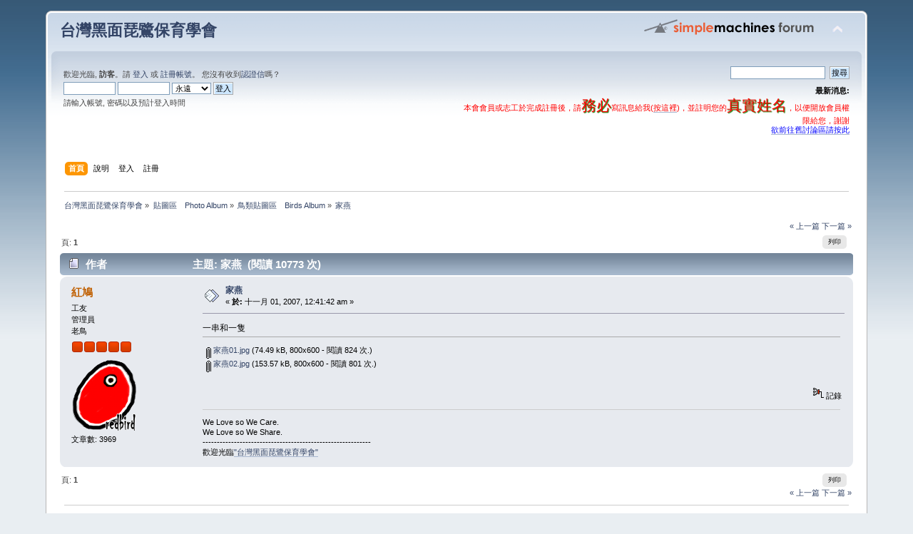

--- FILE ---
content_type: text/html; charset=UTF-8
request_url: https://www.bfsa.org.tw/forum/index.php?topic=1104.0;prev_next=next
body_size: 5148
content:
<!DOCTYPE html PUBLIC "-//W3C//DTD XHTML 1.0 Transitional//EN" "http://www.w3.org/TR/xhtml1/DTD/xhtml1-transitional.dtd">
<html xmlns="http://www.w3.org/1999/xhtml">
<head>
	<link rel="stylesheet" type="text/css" href="https://www.bfsa.org.tw/forum/Themes/default/css/index.css?fin20" />
	<link rel="stylesheet" type="text/css" href="https://www.bfsa.org.tw/forum/Themes/default/css/webkit.css" />
	<script type="text/javascript" src="https://www.bfsa.org.tw/forum/Themes/default/scripts/script.js?fin20"></script>
	<script type="text/javascript" src="https://www.bfsa.org.tw/forum/Themes/default/scripts/theme.js?fin20"></script>
	<script type="text/javascript"><!-- // --><![CDATA[
		var smf_theme_url = "https://www.bfsa.org.tw/forum/Themes/default";
		var smf_default_theme_url = "https://www.bfsa.org.tw/forum/Themes/default";
		var smf_images_url = "https://www.bfsa.org.tw/forum/Themes/default/images";
		var smf_scripturl = "https://www.bfsa.org.tw/forum/index.php?PHPSESSID=f292a5f9f4a4806fa3e62ccd18d4375d&amp;";
		var smf_iso_case_folding = false;
		var smf_charset = "UTF-8";
		var ajax_notification_text = "讀取...";
		var ajax_notification_cancel_text = "取消";
	// ]]></script>
	<meta http-equiv="Content-Type" content="text/html; charset=UTF-8" />
	<meta name="description" content="家燕" />
	<title>家燕</title>
	<meta name="robots" content="noindex" />
	<link rel="canonical" href="https://www.bfsa.org.tw/forum/index.php?topic=1036.0" />
	<link rel="help" href="https://www.bfsa.org.tw/forum/index.php?PHPSESSID=f292a5f9f4a4806fa3e62ccd18d4375d&amp;action=help" />
	<link rel="search" href="https://www.bfsa.org.tw/forum/index.php?PHPSESSID=f292a5f9f4a4806fa3e62ccd18d4375d&amp;action=search" />
	<link rel="contents" href="https://www.bfsa.org.tw/forum/index.php?PHPSESSID=f292a5f9f4a4806fa3e62ccd18d4375d&amp;" />
	<link rel="alternate" type="application/rss+xml" title="&#21488;&#28771;&#40657;&#38754;&#29749;&#40442;&#20445;&#32946;&#23416;&#26371; - RSS" href="https://www.bfsa.org.tw/forum/index.php?PHPSESSID=f292a5f9f4a4806fa3e62ccd18d4375d&amp;type=rss;action=.xml" />
	<link rel="prev" href="https://www.bfsa.org.tw/forum/index.php?PHPSESSID=f292a5f9f4a4806fa3e62ccd18d4375d&amp;topic=1036.0;prev_next=prev" />
	<link rel="next" href="https://www.bfsa.org.tw/forum/index.php?PHPSESSID=f292a5f9f4a4806fa3e62ccd18d4375d&amp;topic=1036.0;prev_next=next" />
	<link rel="index" href="https://www.bfsa.org.tw/forum/index.php?PHPSESSID=f292a5f9f4a4806fa3e62ccd18d4375d&amp;board=20.0" />
</head>
<body>
<div id="wrapper" style="width: 90%">
	<div id="header"><div class="frame">
		<div id="top_section">
			<h1 class="forumtitle">
				<a href="https://www.bfsa.org.tw/forum/index.php?PHPSESSID=f292a5f9f4a4806fa3e62ccd18d4375d&amp;">&#21488;&#28771;&#40657;&#38754;&#29749;&#40442;&#20445;&#32946;&#23416;&#26371;</a>
			</h1>
			<img id="upshrink" src="https://www.bfsa.org.tw/forum/Themes/default/images/upshrink.png" alt="*" title="收合或展開。" style="display: none;" />
			<img id="smflogo" src="https://www.bfsa.org.tw/forum/Themes/default/images/smflogo.png" alt="Simple Machines Forum" title="Simple Machines Forum" />
		</div>
		<div id="upper_section" class="middletext">
			<div class="user">
				<script type="text/javascript" src="https://www.bfsa.org.tw/forum/Themes/default/scripts/sha1.js"></script>
				<form id="guest_form" action="https://www.bfsa.org.tw/forum/index.php?PHPSESSID=f292a5f9f4a4806fa3e62ccd18d4375d&amp;action=login2" method="post" accept-charset="UTF-8"  onsubmit="hashLoginPassword(this, '4f4ca8506a53720828f7db38389bac8c');">
					<div class="info">歡迎光臨, <strong>訪客</strong>。請 <a href="https://www.bfsa.org.tw/forum/index.php?PHPSESSID=f292a5f9f4a4806fa3e62ccd18d4375d&amp;action=login">登入</a> 或 <a href="https://www.bfsa.org.tw/forum/index.php?PHPSESSID=f292a5f9f4a4806fa3e62ccd18d4375d&amp;action=register">註冊帳號</a>。
您沒有收到<a href="https://www.bfsa.org.tw/forum/index.php?PHPSESSID=f292a5f9f4a4806fa3e62ccd18d4375d&amp;action=activate">認證信</a>嗎？</div>
					<input type="text" name="user" size="10" class="input_text" />
					<input type="password" name="passwrd" size="10" class="input_password" />
					<select name="cookielength">
						<option value="60">一小時</option>
						<option value="1440">一天</option>
						<option value="10080">一週</option>
						<option value="43200">一個月</option>
						<option value="-1" selected="selected">永遠</option>
					</select>
					<input type="submit" value="登入" class="button_submit" /><br />
					<div class="info">請輸入帳號, 密碼以及預計登入時間</div>
					<input type="hidden" name="hash_passwrd" value="" /><input type="hidden" name="aee6c05e" value="4f4ca8506a53720828f7db38389bac8c" />
				</form>
			</div>
			<div class="news normaltext">
				<form id="search_form" action="https://www.bfsa.org.tw/forum/index.php?PHPSESSID=f292a5f9f4a4806fa3e62ccd18d4375d&amp;action=search2" method="post" accept-charset="UTF-8">
					<input type="text" name="search" value="" class="input_text" />&nbsp;
					<input type="submit" name="submit" value="搜尋" class="button_submit" />
					<input type="hidden" name="advanced" value="0" />
					<input type="hidden" name="topic" value="1036" /></form>
				<h2>最新消息: </h2>
				<p><span style="color: red;" class="bbc_color">本會會員或志工於完成註冊後，請<span style="text-shadow: green 1px 1px 1px"><span style="font-size: 16pt;" class="bbc_size">務必</span></span>寫訊息給我(<a href="http://www.bfsa.org.tw/forum/index.php?action=pm;sa=send;u=1" class="bbc_link" target="_blank">按這裡</a>)，並註明您的<span style="text-shadow: green 1px 1px 1px"><span style="font-size: 16pt;" class="bbc_size">真實姓名</span></span>，以便開放會員權限給您，謝謝</span><br /><a href="http://nature.kl.edu.tw/forumdisplay.php?s=52ea9c31b4691c9b7e217356058bb32b&forumid=62" class="bbc_link" target="_blank"><span style="color: blue;" class="bbc_color">欲前往舊討論區請按此</span></a></p>
			</div>
		</div>
		<br class="clear" />
		<script type="text/javascript"><!-- // --><![CDATA[
			var oMainHeaderToggle = new smc_Toggle({
				bToggleEnabled: true,
				bCurrentlyCollapsed: false,
				aSwappableContainers: [
					'upper_section'
				],
				aSwapImages: [
					{
						sId: 'upshrink',
						srcExpanded: smf_images_url + '/upshrink.png',
						altExpanded: '收合或展開。',
						srcCollapsed: smf_images_url + '/upshrink2.png',
						altCollapsed: '收合或展開。'
					}
				],
				oThemeOptions: {
					bUseThemeSettings: false,
					sOptionName: 'collapse_header',
					sSessionVar: 'aee6c05e',
					sSessionId: '4f4ca8506a53720828f7db38389bac8c'
				},
				oCookieOptions: {
					bUseCookie: true,
					sCookieName: 'upshrink'
				}
			});
		// ]]></script>
		<div id="main_menu">
			<ul class="dropmenu" id="menu_nav">
				<li id="button_home">
					<a class="active firstlevel" href="https://www.bfsa.org.tw/forum/index.php?PHPSESSID=f292a5f9f4a4806fa3e62ccd18d4375d&amp;">
						<span class="last firstlevel">首頁</span>
					</a>
				</li>
				<li id="button_help">
					<a class="firstlevel" href="https://www.bfsa.org.tw/forum/index.php?PHPSESSID=f292a5f9f4a4806fa3e62ccd18d4375d&amp;action=help">
						<span class="firstlevel">說明</span>
					</a>
				</li>
				<li id="button_login">
					<a class="firstlevel" href="https://www.bfsa.org.tw/forum/index.php?PHPSESSID=f292a5f9f4a4806fa3e62ccd18d4375d&amp;action=login">
						<span class="firstlevel">登入</span>
					</a>
				</li>
				<li id="button_register">
					<a class="firstlevel" href="https://www.bfsa.org.tw/forum/index.php?PHPSESSID=f292a5f9f4a4806fa3e62ccd18d4375d&amp;action=register">
						<span class="last firstlevel">註冊</span>
					</a>
				</li>
			</ul>
		</div>
		<br class="clear" />
	</div></div>
	<div id="content_section"><div class="frame">
		<div id="main_content_section">
	<div class="navigate_section">
		<ul>
			<li>
				<a href="https://www.bfsa.org.tw/forum/index.php?PHPSESSID=f292a5f9f4a4806fa3e62ccd18d4375d&amp;"><span>&#21488;&#28771;&#40657;&#38754;&#29749;&#40442;&#20445;&#32946;&#23416;&#26371;</span></a> &#187;
			</li>
			<li>
				<a href="https://www.bfsa.org.tw/forum/index.php?PHPSESSID=f292a5f9f4a4806fa3e62ccd18d4375d&amp;#c7"><span>貼圖區　Photo Album</span></a> &#187;
			</li>
			<li>
				<a href="https://www.bfsa.org.tw/forum/index.php?PHPSESSID=f292a5f9f4a4806fa3e62ccd18d4375d&amp;board=20.0"><span>鳥類貼圖區　Birds Album</span></a> &#187;
			</li>
			<li class="last">
				<a href="https://www.bfsa.org.tw/forum/index.php?PHPSESSID=f292a5f9f4a4806fa3e62ccd18d4375d&amp;topic=1036.0"><span>家燕</span></a>
			</li>
		</ul>
	</div>
			<a id="top"></a>
			<a id="msg3384"></a><a id="new"></a>
			<div class="pagesection">
				<div class="nextlinks"><a href="https://www.bfsa.org.tw/forum/index.php?PHPSESSID=f292a5f9f4a4806fa3e62ccd18d4375d&amp;topic=1036.0;prev_next=prev#new">&laquo; 上一篇</a> <a href="https://www.bfsa.org.tw/forum/index.php?PHPSESSID=f292a5f9f4a4806fa3e62ccd18d4375d&amp;topic=1036.0;prev_next=next#new">下一篇 &raquo;</a></div>
		<div class="buttonlist floatright">
			<ul>
				<li><a class="button_strip_print" href="https://www.bfsa.org.tw/forum/index.php?PHPSESSID=f292a5f9f4a4806fa3e62ccd18d4375d&amp;action=printpage;topic=1036.0" rel="new_win nofollow"><span class="last">列印</span></a></li>
			</ul>
		</div>
				<div class="pagelinks floatleft">頁:  <strong>1</strong>  </div>
			</div>
			<div id="forumposts">
				<div class="cat_bar">
					<h3 class="catbg">
						<img src="https://www.bfsa.org.tw/forum/Themes/default/images/topic/normal_post.gif" align="bottom" alt="" />
						<span id="author">作者</span>
						主題: 家燕 &nbsp;(閱讀 10773 次)
					</h3>
				</div>
				<form action="https://www.bfsa.org.tw/forum/index.php?PHPSESSID=f292a5f9f4a4806fa3e62ccd18d4375d&amp;action=quickmod2;topic=1036.0" method="post" accept-charset="UTF-8" name="quickModForm" id="quickModForm" style="margin: 0;" onsubmit="return oQuickModify.bInEditMode ? oQuickModify.modifySave('4f4ca8506a53720828f7db38389bac8c', 'aee6c05e') : false">
				<div class="windowbg">
					<span class="topslice"><span></span></span>
					<div class="post_wrapper">
						<div class="poster">
							<h4>
								<a href="https://www.bfsa.org.tw/forum/index.php?PHPSESSID=f292a5f9f4a4806fa3e62ccd18d4375d&amp;action=profile;u=1" title="檢視會員資料:  紅鳩">紅鳩</a>
							</h4>
							<ul class="reset smalltext" id="msg_3384_extra_info">
								<li class="title">工友</li>
								<li class="membergroup">管理員</li>
								<li class="postgroup">老鳥</li>
								<li class="stars"><img src="https://www.bfsa.org.tw/forum/Themes/default/images/staradmin.gif" alt="*" /><img src="https://www.bfsa.org.tw/forum/Themes/default/images/staradmin.gif" alt="*" /><img src="https://www.bfsa.org.tw/forum/Themes/default/images/staradmin.gif" alt="*" /><img src="https://www.bfsa.org.tw/forum/Themes/default/images/staradmin.gif" alt="*" /><img src="https://www.bfsa.org.tw/forum/Themes/default/images/staradmin.gif" alt="*" /></li>
								<li class="avatar">
									<a href="https://www.bfsa.org.tw/forum/index.php?PHPSESSID=f292a5f9f4a4806fa3e62ccd18d4375d&amp;action=profile;u=1">
										<img class="avatar" src="https://www.bfsa.org.tw/forum/index.php?PHPSESSID=f292a5f9f4a4806fa3e62ccd18d4375d&amp;action=dlattach;attach=15030;type=avatar" alt="" />
									</a>
								</li>
								<li class="postcount">文章數: 3969</li>
								<li class="profile">
									<ul>
									</ul>
								</li>
							</ul>
						</div>
						<div class="postarea">
							<div class="flow_hidden">
								<div class="keyinfo">
									<div class="messageicon">
										<img src="https://www.bfsa.org.tw/forum/Themes/default/images/post/xx.gif" alt="" />
									</div>
									<h5 id="subject_3384">
										<a href="https://www.bfsa.org.tw/forum/index.php?PHPSESSID=f292a5f9f4a4806fa3e62ccd18d4375d&amp;topic=1036.msg3384#msg3384" rel="nofollow">家燕</a>
									</h5>
									<div class="smalltext">&#171; <strong> 於:</strong> 十一月 01, 2007, 12:41:42 am &#187;</div>
									<div id="msg_3384_quick_mod"></div>
								</div>
							</div>
							<div class="post">
								<div class="inner" id="msg_3384">一串和一隻</div>
							</div>
							<div id="msg_3384_footer" class="attachments smalltext">
								<div style="overflow: auto;">
										<img src="https://www.bfsa.org.tw/forum/index.php?PHPSESSID=f292a5f9f4a4806fa3e62ccd18d4375d&amp;action=dlattach;topic=1036.0;attach=3677;image" alt="" width="800" height="600"/><br />
										<a href="https://www.bfsa.org.tw/forum/index.php?PHPSESSID=f292a5f9f4a4806fa3e62ccd18d4375d&amp;action=dlattach;topic=1036.0;attach=3677"><img src="https://www.bfsa.org.tw/forum/Themes/default/images/icons/clip.gif" align="middle" alt="*" />&nbsp;家燕01.jpg</a> 
										(74.49 kB, 800x600 - 閱讀 824 次.)<br />
										<img src="https://www.bfsa.org.tw/forum/index.php?PHPSESSID=f292a5f9f4a4806fa3e62ccd18d4375d&amp;action=dlattach;topic=1036.0;attach=3678;image" alt="" width="800" height="600"/><br />
										<a href="https://www.bfsa.org.tw/forum/index.php?PHPSESSID=f292a5f9f4a4806fa3e62ccd18d4375d&amp;action=dlattach;topic=1036.0;attach=3678"><img src="https://www.bfsa.org.tw/forum/Themes/default/images/icons/clip.gif" align="middle" alt="*" />&nbsp;家燕02.jpg</a> 
										(153.57 kB, 800x600 - 閱讀 801 次.)<br />
								</div>
							</div>
						</div>
						<div class="moderatorbar">
							<div class="smalltext modified" id="modified_3384">
							</div>
							<div class="smalltext reportlinks">
								<img src="https://www.bfsa.org.tw/forum/Themes/default/images/ip.gif" alt="" />
								記錄
							</div>
							<div class="signature" id="msg_3384_signature">We Love so We Care.<br />We Love so We Share.<br />-----------------------------------------------------------<br />歡迎光臨<a href="http://www.bfsa.org.tw/" class="bbc_link" target="_blank">&quot;台灣黑面琵鷺保育學會&quot;</a></div>
						</div>
					</div>
					<span class="botslice"><span></span></span>
				</div>
				<hr class="post_separator" />
				</form>
			</div>
			<a id="lastPost"></a>
			<div class="pagesection">
				
		<div class="buttonlist floatright">
			<ul>
				<li><a class="button_strip_print" href="https://www.bfsa.org.tw/forum/index.php?PHPSESSID=f292a5f9f4a4806fa3e62ccd18d4375d&amp;action=printpage;topic=1036.0" rel="new_win nofollow"><span class="last">列印</span></a></li>
			</ul>
		</div>
				<div class="pagelinks floatleft">頁:  <strong>1</strong>  </div>
				<div class="nextlinks_bottom"><a href="https://www.bfsa.org.tw/forum/index.php?PHPSESSID=f292a5f9f4a4806fa3e62ccd18d4375d&amp;topic=1036.0;prev_next=prev#new">&laquo; 上一篇</a> <a href="https://www.bfsa.org.tw/forum/index.php?PHPSESSID=f292a5f9f4a4806fa3e62ccd18d4375d&amp;topic=1036.0;prev_next=next#new">下一篇 &raquo;</a></div>
			</div>
	<div class="navigate_section">
		<ul>
			<li>
				<a href="https://www.bfsa.org.tw/forum/index.php?PHPSESSID=f292a5f9f4a4806fa3e62ccd18d4375d&amp;"><span>&#21488;&#28771;&#40657;&#38754;&#29749;&#40442;&#20445;&#32946;&#23416;&#26371;</span></a> &#187;
			</li>
			<li>
				<a href="https://www.bfsa.org.tw/forum/index.php?PHPSESSID=f292a5f9f4a4806fa3e62ccd18d4375d&amp;#c7"><span>貼圖區　Photo Album</span></a> &#187;
			</li>
			<li>
				<a href="https://www.bfsa.org.tw/forum/index.php?PHPSESSID=f292a5f9f4a4806fa3e62ccd18d4375d&amp;board=20.0"><span>鳥類貼圖區　Birds Album</span></a> &#187;
			</li>
			<li class="last">
				<a href="https://www.bfsa.org.tw/forum/index.php?PHPSESSID=f292a5f9f4a4806fa3e62ccd18d4375d&amp;topic=1036.0"><span>家燕</span></a>
			</li>
		</ul>
	</div>
			<div id="moderationbuttons"></div>
			<div class="plainbox" id="display_jump_to">&nbsp;</div>
		<br class="clear" />
				<script type="text/javascript" src="https://www.bfsa.org.tw/forum/Themes/default/scripts/topic.js"></script>
				<script type="text/javascript"><!-- // --><![CDATA[
					var oQuickReply = new QuickReply({
						bDefaultCollapsed: true,
						iTopicId: 1036,
						iStart: 0,
						sScriptUrl: smf_scripturl,
						sImagesUrl: "https://www.bfsa.org.tw/forum/Themes/default/images",
						sContainerId: "quickReplyOptions",
						sImageId: "quickReplyExpand",
						sImageCollapsed: "collapse.gif",
						sImageExpanded: "expand.gif",
						sJumpAnchor: "quickreply"
					});
					if ('XMLHttpRequest' in window)
					{
						var oQuickModify = new QuickModify({
							sScriptUrl: smf_scripturl,
							bShowModify: true,
							iTopicId: 1036,
							sTemplateBodyEdit: '\n\t\t\t\t\t\t\t\t<div id="quick_edit_body_container" style="width: 90%">\n\t\t\t\t\t\t\t\t\t<div id="error_box" style="padding: 4px;" class="error"><' + '/div>\n\t\t\t\t\t\t\t\t\t<textarea class="editor" name="message" rows="12" style="width: 100%; margin-bottom: 10px;" tabindex="1">%body%<' + '/textarea><br />\n\t\t\t\t\t\t\t\t\t<input type="hidden" name="aee6c05e" value="4f4ca8506a53720828f7db38389bac8c" />\n\t\t\t\t\t\t\t\t\t<input type="hidden" name="topic" value="1036" />\n\t\t\t\t\t\t\t\t\t<input type="hidden" name="msg" value="%msg_id%" />\n\t\t\t\t\t\t\t\t\t<div class="righttext">\n\t\t\t\t\t\t\t\t\t\t<input type="submit" name="post" value="儲存" tabindex="2" onclick="return oQuickModify.modifySave(\'4f4ca8506a53720828f7db38389bac8c\', \'aee6c05e\');" accesskey="s" class="button_submit" />&nbsp;&nbsp;<input type="submit" name="cancel" value="取消" tabindex="3" onclick="return oQuickModify.modifyCancel();" class="button_submit" />\n\t\t\t\t\t\t\t\t\t<' + '/div>\n\t\t\t\t\t\t\t\t<' + '/div>',
							sTemplateSubjectEdit: '<input type="text" style="width: 90%;" name="subject" value="%subject%" size="80" maxlength="80" tabindex="4" class="input_text" />',
							sTemplateBodyNormal: '%body%',
							sTemplateSubjectNormal: '<a hr'+'ef="https://www.bfsa.org.tw/forum/index.php?PHPSESSID=f292a5f9f4a4806fa3e62ccd18d4375d&amp;'+'?topic=1036.msg%msg_id%#msg%msg_id%" rel="nofollow">%subject%<' + '/a>',
							sTemplateTopSubject: '主題: %subject% &nbsp;(閱讀 10773 次)',
							sErrorBorderStyle: '1px solid red'
						});

						aJumpTo[aJumpTo.length] = new JumpTo({
							sContainerId: "display_jump_to",
							sJumpToTemplate: "<label class=\"smalltext\" for=\"%select_id%\">前往:<" + "/label> %dropdown_list%",
							iCurBoardId: 20,
							iCurBoardChildLevel: 0,
							sCurBoardName: "鳥類貼圖區　Birds Album",
							sBoardChildLevelIndicator: "==",
							sBoardPrefix: "=> ",
							sCatSeparator: "-----------------------------",
							sCatPrefix: "",
							sGoButtonLabel: "繼續"
						});

						aIconLists[aIconLists.length] = new IconList({
							sBackReference: "aIconLists[" + aIconLists.length + "]",
							sIconIdPrefix: "msg_icon_",
							sScriptUrl: smf_scripturl,
							bShowModify: true,
							iBoardId: 20,
							iTopicId: 1036,
							sSessionId: "4f4ca8506a53720828f7db38389bac8c",
							sSessionVar: "aee6c05e",
							sLabelIconList: "文章圖示",
							sBoxBackground: "transparent",
							sBoxBackgroundHover: "#ffffff",
							iBoxBorderWidthHover: 1,
							sBoxBorderColorHover: "#adadad" ,
							sContainerBackground: "#ffffff",
							sContainerBorder: "1px solid #adadad",
							sItemBorder: "1px solid #ffffff",
							sItemBorderHover: "1px dotted gray",
							sItemBackground: "transparent",
							sItemBackgroundHover: "#e0e0f0"
						});
					}
				// ]]></script>
		</div>
	</div></div>
	<div id="footer_section"><div class="frame">
		<ul class="reset">
			<li class="copyright">
			<span class="smalltext" style="display: inline; visibility: visible; font-family: Verdana, Arial, sans-serif;"><a href="https://www.bfsa.org.tw/forum/index.php?PHPSESSID=f292a5f9f4a4806fa3e62ccd18d4375d&amp;action=credits" title="Simple Machines Forum" target="_blank" class="new_win">SMF 2.0.15</a> |
 <a href="http://www.simplemachines.org/about/smf/license.php" title="License" target="_blank" class="new_win">SMF &copy; 2016</a>, <a href="http://www.simplemachines.org" title="Simple Machines" target="_blank" class="new_win">Simple Machines</a>
			</span></li>
			<li><a id="button_xhtml" href="http://validator.w3.org/check?uri=referer" target="_blank" class="new_win" title="Valid XHTML 1.0!"><span>XHTML</span></a></li>
			<li><a id="button_rss" href="https://www.bfsa.org.tw/forum/index.php?PHPSESSID=f292a5f9f4a4806fa3e62ccd18d4375d&amp;action=.xml;type=rss" class="new_win"><span>RSS</span></a></li>
			<li class="last"><a id="button_wap2" href="https://www.bfsa.org.tw/forum/index.php?PHPSESSID=f292a5f9f4a4806fa3e62ccd18d4375d&amp;wap2" class="new_win"><span>WAP2</span></a></li>
		</ul>
	</div></div>
</div>
</body></html>